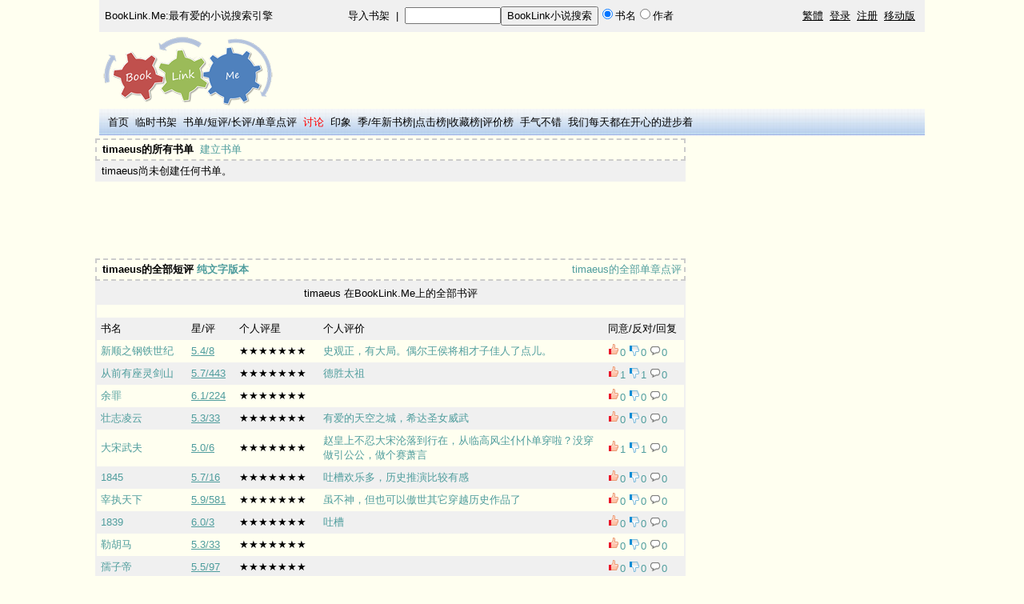

--- FILE ---
content_type: text/html; charset=UTF-8
request_url: https://booklink.me/booklist-timaeus.html
body_size: 8735
content:
<html>
<head>
<meta http-equiv="content-type" content="text/html; charset=utf-8">
<title>timaeus的全部书评_BookLink.Me:最有爱的小说搜索引擎</title>
<meta name="keywords" content="小说,小说搜索,好看的小说,免费小说,小说下载,玄幻小说,武侠小说,历史小说,都市小说,娱乐小说,言情小说">
<meta content="always" name="referrer"><link rel="apple-touch-icon" href="/apple-touch-icon.png" /><meta name="description" content="timaeus笔耕不辍，对若干小说都发表了精彩评论，你一定不想要错过～">
<script type="text/javascript" src="common.js?v=6"></script>
<style>
    body { font-family: Arial, Helvetica, sans-serif; font-size: 13px; margin-top: 0px }
    li, td, th { font-family: Arial, Helvetica, sans-serif; font-size: 13px }
    a{color: #000000;TEXT-DECORATION:none}a:hover{color: #000000;TEXT-DECORATION:underline}
    .n{color: #000000;TEXT-DECORATION:underline}
    img {border:0px;} 
    form{margin:0px;display: inline}
    .hdn{display:none;}
    h1 {text-align:center;color:#cc0000;font-size: 200%;display:inline;}
    #ad1 {
    width: 728px;
    height: 90px;
    position: absolute;
    left: 10px;
    right: 0px;
    bottom: 0px;
    top: 42px;
    _top: 42px;
    }
    .logo{
    position: relative;
        text-align: left;
    width: 1032px;
    }
</style>
<script type="text/javascript">
    var _gaq = _gaq || [];
    _gaq.push(['_setAccount', 'UA-31443527-1']);
    _gaq.push(['_setSiteSpeedSampleRate', 100]);
    _gaq.push(['_trackPageview']);
    (function() {
        var ga = document.createElement('script'); ga.type = 'text/javascript'; ga.async = true;
        ga.src = ('https:' == document.location.protocol ? 'https://ssl' : 'http://www') + '.google-analytics.com/ga.js';
        var s = document.getElementsByTagName('script')[0]; s.parentNode.insertBefore(ga, s);
    })();
</script>
  <script async src="//pagead2.googlesyndication.com/pagead/js/adsbygoogle.js"></script>
  <script>
   (adsbygoogle = window.adsbygoogle || []).push({
       google_ad_client: "ca-pub-5383534612162631",
       enable_page_level_ads: true
   });
  </script>
  </head>

<body align="center" bgcolor="#FFFFF0"><div width="1032" align="center">

<script language="javascript">
    function check_search(){
        if (document.search_form.name.value==""){
            alert("搜索内容不能为空");
            document.search_form.name.focus();
            return   false;
        }
        return   true;
    }
</script>
<table width="1032px" height="40px" cellpadding="2" bgcolor="#F0F0F0">
<tr valign="middle">
<td width="216px" align="center"><a href="/">BookLink.Me:最有爱的小说搜索引擎</a></td>
<td align="center"><a href="/import_books.php">导入书架</a>&nbsp;&nbsp;|&nbsp;&nbsp;<form method="post"  name="search_form"  onsubmit="return check_search();" action="/after_search.php"><input type="text" name="name" style="width:120px;" size="12"><input type="submit" name="book" value="BookLink小说搜索"/><input type="radio" name="search_type" value = "book" checked>书名<input type="radio" name="search_type" value = "author">作者&nbsp;&nbsp;</form></td>
<td align="right">
<a class="n" id="GB_BIG">繁體</a>&nbsp;&nbsp;<a class="n" href="/login.php">登录</a>&nbsp;&nbsp;<a class="n" href="/register.php">注册</a>&nbsp;&nbsp;<a class="n" href="https://m.booklink.me">移动版</a>&nbsp;&nbsp;

</td>
</tr>
</table>
                     
<table class="logo">
<tr>
<td><a href="/"><img src="logo.png" alt="BookLink.Me:最有爱的小说搜索引擎" /></a></td>          
<td>
</td>
</tr>
</table>
      
<table width="1032" background="top.png" align="center">
<tr height="30px">
<td>
&nbsp;&nbsp;<a href="/">首页</a>
&nbsp;<a href=/tmp_book.php>临时书架</a>
&nbsp;<a href=/booklists.php>书单</font></a>/<a href=/comments.php>短评</a>/<a href=/criticisms.php>长评</a>/<a href=/discusses.php>单章点评</a>
&nbsp;<a href=/asks.php><font color="red">讨论</font></a>
&nbsp;<a href=/tag.php>印象</a>
&nbsp;<a href=/top_click.php?days=90>季</a>/<a href=/top_click.php?days=365>年新书榜</a>|<a href=/top_click.php>点击榜</a>|<a href=/most_fav.php>收藏榜</a>|<a href=/top_star.php>评价榜</a>
&nbsp;<a href=/random.php>手气不错</a>
&nbsp;<a href=/happy.php>我们每天都在开心的进步着</a>
</td>
<td>
</td>
</tr>
</table>
<table width="1032"><tr><td width="100%" valign="top" align="center"><table style="width:100%; border: 2px dashed #CCCCCC;"><tr><td>&nbsp;<b>timaeus的所有书单</b>&nbsp;&nbsp;<a href="/create_booklist.php"><font color="#4f9d9d">建立书单</font></a></td></tr></table><table width="100%" cellpadding="2" cellspacing="0" style="border:#f0f0f0 solid;border-width:2 2 2 2;"><tr bgcolor="#f0f0f0"><td>&nbsp;timaeus尚未创建任何书单。</td></tr></table><table width=100%><tr><td><ins class="adsbygoogle"
    style="display:inline-block;width:728px;height:90px"
    data-ad-client="ca-pub-5383534612162631"
    data-ad-slot="8062505904"></ins>
<script>
    (adsbygoogle = window.adsbygoogle || []).push({});
</script>
<br></td><td width="100%"></td></tr></table><table style="width:100%; border: 2px dashed #CCCCCC;"><tr><td>&nbsp;<b>timaeus的全部短评</b>&nbsp;<a href="/booklist-timaeus.html?style=1"><font color="#4f9d9d"><b>纯文字版本</b></font></a></td><td align="right">&nbsp;&nbsp;<a href="/user_d.php?user=timaeus"><font color="#4f9d9d">timaeus的全部单章点评</font></a></td></tr></table><table width=100% cellpadding="5" cellspacing="0" style="border:#f0f0f0 solid;border-width:2 2 2 2;"><tr bgcolor="#f0f0f0"><td align=center colspan=5>timaeus 在BookLink.Me上的全部书评</td></tr><tr bgcolor="#fffff0"><td align=center colspan=5><table><tr><td></td><td></td></tr></table></td></tr><tr bgcolor="#f0f0f0"><td style="width:130px;">书名</td><td style="width:50px;">星/评</td><td style="width:95px;">个人评星</td><td>个人评价</td><td width=90>同意/反对/回复</td></tr><tr bgcolor="#fffff0"><td><a target=_blank href="/book-1000-161817890.html"><font color="#4f9d9d">新顺之钢铁世纪</font></a></td><td align="left"><a class=n target="_blank" href="/comments-1000-161817890.html"><font color="#4f9d9d">5.4/8</font></a></td><td>★★★★★★★</td><td><a href="/comment-1000-161817890-timaeus.html" target="_blank"><font color="#4f9d9d">史观正，有大局。偶尔王侯将相才子佳人了点儿。</font></a></td><td><a onclick="javascript:c_adds_ajax('timaeus', '1000', '161817890', '1')" href="javascript:;"><img src="plus.png" alt="+" /></a><font color="#4f9d9d"><span id="timaeus_1000_161817890_1">0</span></font>&nbsp;<a onclick="javascript:c_adds_ajax('timaeus', '1000', '161817890', '-1')" href="javascript:;"><img src="minus.png" alt="-" /></a><font color="#4f9d9d"><span id="timaeus_1000_161817890_-1">0</span></font>&nbsp;<a href="/comment-1000-161817890-timaeus.html"><img src="reply.png" alt="回复" /><font color="#4f9d9d">0</font></a></td></tr><tr bgcolor="#f0f0f0"><td><a target=_blank href="/book-1000-222411.html"><font color="#4f9d9d">从前有座灵剑山</font></a></td><td align="left"><a class=n target="_blank" href="/comments-1000-222411.html"><font color="#4f9d9d">5.7/443</font></a></td><td>★★★★★★★</td><td><a href="/comment-1000-222411-timaeus.html" target="_blank"><font color="#4f9d9d">德胜太祖</font></a></td><td><a onclick="javascript:c_adds_ajax('timaeus', '1000', '222411', '1')" href="javascript:;"><img src="plus.png" alt="+" /></a><font color="#4f9d9d"><span id="timaeus_1000_222411_1">1</span></font>&nbsp;<a onclick="javascript:c_adds_ajax('timaeus', '1000', '222411', '-1')" href="javascript:;"><img src="minus.png" alt="-" /></a><font color="#4f9d9d"><span id="timaeus_1000_222411_-1">1</span></font>&nbsp;<a href="/comment-1000-222411-timaeus.html"><img src="reply.png" alt="回复" /><font color="#4f9d9d">0</font></a></td></tr><tr bgcolor="#fffff0"><td><a target=_blank href="/book-1000-215913.html"><font color="#4f9d9d">余罪</font></a></td><td align="left"><a class=n target="_blank" href="/comments-1000-215913.html"><font color="#4f9d9d">6.1/224</font></a></td><td>★★★★★★★</td><td></td><td><a onclick="javascript:c_adds_ajax('timaeus', '1000', '215913', '1')" href="javascript:;"><img src="plus.png" alt="+" /></a><font color="#4f9d9d"><span id="timaeus_1000_215913_1">0</span></font>&nbsp;<a onclick="javascript:c_adds_ajax('timaeus', '1000', '215913', '-1')" href="javascript:;"><img src="minus.png" alt="-" /></a><font color="#4f9d9d"><span id="timaeus_1000_215913_-1">0</span></font>&nbsp;<a href="/comment-1000-215913-timaeus.html"><img src="reply.png" alt="回复" /><font color="#4f9d9d">0</font></a></td></tr><tr bgcolor="#f0f0f0"><td><a target=_blank href="/book-1000-215893.html"><font color="#4f9d9d">壮志凌云</font></a></td><td align="left"><a class=n target="_blank" href="/comments-1000-215893.html"><font color="#4f9d9d">5.3/33</font></a></td><td>★★★★★★★</td><td><a href="/comment-1000-215893-timaeus.html" target="_blank"><font color="#4f9d9d">有爱的天空之城，希达圣女威武</font></a></td><td><a onclick="javascript:c_adds_ajax('timaeus', '1000', '215893', '1')" href="javascript:;"><img src="plus.png" alt="+" /></a><font color="#4f9d9d"><span id="timaeus_1000_215893_1">0</span></font>&nbsp;<a onclick="javascript:c_adds_ajax('timaeus', '1000', '215893', '-1')" href="javascript:;"><img src="minus.png" alt="-" /></a><font color="#4f9d9d"><span id="timaeus_1000_215893_-1">0</span></font>&nbsp;<a href="/comment-1000-215893-timaeus.html"><img src="reply.png" alt="回复" /><font color="#4f9d9d">0</font></a></td></tr><tr bgcolor="#fffff0"><td><a target=_blank href="/book-2-614655.html"><font color="#4f9d9d">大宋武夫</font></a></td><td align="left"><a class=n target="_blank" href="/comments-2-614655.html"><font color="#4f9d9d">5.0/6</font></a></td><td>★★★★★★★</td><td><a href="/comment-2-614655-timaeus.html" target="_blank"><font color="#4f9d9d">赵皇上不忍大宋沦落到行在，从临高风尘仆仆单穿啦？没穿做引公公，做个赛萧言</font></a></td><td><a onclick="javascript:c_adds_ajax('timaeus', '2', '614655', '1')" href="javascript:;"><img src="plus.png" alt="+" /></a><font color="#4f9d9d"><span id="timaeus_2_614655_1">1</span></font>&nbsp;<a onclick="javascript:c_adds_ajax('timaeus', '2', '614655', '-1')" href="javascript:;"><img src="minus.png" alt="-" /></a><font color="#4f9d9d"><span id="timaeus_2_614655_-1">1</span></font>&nbsp;<a href="/comment-2-614655-timaeus.html"><img src="reply.png" alt="回复" /><font color="#4f9d9d">0</font></a></td></tr><tr bgcolor="#f0f0f0"><td><a target=_blank href="/book-2-168816.html"><font color="#4f9d9d">1845</font></a></td><td align="left"><a class=n target="_blank" href="/comments-2-168816.html"><font color="#4f9d9d">5.7/16</font></a></td><td>★★★★★★★</td><td><a href="/comment-2-168816-timaeus.html" target="_blank"><font color="#4f9d9d">吐槽欢乐多，历史推演比较有感</font></a></td><td><a onclick="javascript:c_adds_ajax('timaeus', '2', '168816', '1')" href="javascript:;"><img src="plus.png" alt="+" /></a><font color="#4f9d9d"><span id="timaeus_2_168816_1">0</span></font>&nbsp;<a onclick="javascript:c_adds_ajax('timaeus', '2', '168816', '-1')" href="javascript:;"><img src="minus.png" alt="-" /></a><font color="#4f9d9d"><span id="timaeus_2_168816_-1">0</span></font>&nbsp;<a href="/comment-2-168816-timaeus.html"><img src="reply.png" alt="回复" /><font color="#4f9d9d">0</font></a></td></tr><tr bgcolor="#fffff0"><td><a target=_blank href="/book-2-69507.html"><font color="#4f9d9d">宰执天下</font></a></td><td align="left"><a class=n target="_blank" href="/comments-2-69507.html"><font color="#4f9d9d">5.9/581</font></a></td><td>★★★★★★★</td><td><a href="/comment-2-69507-timaeus.html" target="_blank"><font color="#4f9d9d">虽不神，但也可以傲世其它穿越历史作品了</font></a></td><td><a onclick="javascript:c_adds_ajax('timaeus', '2', '69507', '1')" href="javascript:;"><img src="plus.png" alt="+" /></a><font color="#4f9d9d"><span id="timaeus_2_69507_1">0</span></font>&nbsp;<a onclick="javascript:c_adds_ajax('timaeus', '2', '69507', '-1')" href="javascript:;"><img src="minus.png" alt="-" /></a><font color="#4f9d9d"><span id="timaeus_2_69507_-1">0</span></font>&nbsp;<a href="/comment-2-69507-timaeus.html"><img src="reply.png" alt="回复" /><font color="#4f9d9d">0</font></a></td></tr><tr bgcolor="#f0f0f0"><td><a target=_blank href="/book-2-39235.html"><font color="#4f9d9d">1839</font></a></td><td align="left"><a class=n target="_blank" href="/comments-2-39235.html"><font color="#4f9d9d">6.0/3</font></a></td><td>★★★★★★★</td><td><a href="/comment-2-39235-timaeus.html" target="_blank"><font color="#4f9d9d">吐槽</font></a></td><td><a onclick="javascript:c_adds_ajax('timaeus', '2', '39235', '1')" href="javascript:;"><img src="plus.png" alt="+" /></a><font color="#4f9d9d"><span id="timaeus_2_39235_1">0</span></font>&nbsp;<a onclick="javascript:c_adds_ajax('timaeus', '2', '39235', '-1')" href="javascript:;"><img src="minus.png" alt="-" /></a><font color="#4f9d9d"><span id="timaeus_2_39235_-1">0</span></font>&nbsp;<a href="/comment-2-39235-timaeus.html"><img src="reply.png" alt="回复" /><font color="#4f9d9d">0</font></a></td></tr><tr bgcolor="#fffff0"><td><a target=_blank href="/book-1-1010579888.html"><font color="#4f9d9d">勒胡马</font></a></td><td align="left"><a class=n target="_blank" href="/comments-1-1010579888.html"><font color="#4f9d9d">5.3/33</font></a></td><td>★★★★★★★</td><td></td><td><a onclick="javascript:c_adds_ajax('timaeus', '1', '1010579888', '1')" href="javascript:;"><img src="plus.png" alt="+" /></a><font color="#4f9d9d"><span id="timaeus_1_1010579888_1">0</span></font>&nbsp;<a onclick="javascript:c_adds_ajax('timaeus', '1', '1010579888', '-1')" href="javascript:;"><img src="minus.png" alt="-" /></a><font color="#4f9d9d"><span id="timaeus_1_1010579888_-1">0</span></font>&nbsp;<a href="/comment-1-1010579888-timaeus.html"><img src="reply.png" alt="回复" /><font color="#4f9d9d">0</font></a></td></tr><tr bgcolor="#f0f0f0"><td><a target=_blank href="/book-1-1003242530.html"><font color="#4f9d9d">孺子帝</font></a></td><td align="left"><a class=n target="_blank" href="/comments-1-1003242530.html"><font color="#4f9d9d">5.5/97</font></a></td><td>★★★★★★★</td><td></td><td><a onclick="javascript:c_adds_ajax('timaeus', '1', '1003242530', '1')" href="javascript:;"><img src="plus.png" alt="+" /></a><font color="#4f9d9d"><span id="timaeus_1_1003242530_1">0</span></font>&nbsp;<a onclick="javascript:c_adds_ajax('timaeus', '1', '1003242530', '-1')" href="javascript:;"><img src="minus.png" alt="-" /></a><font color="#4f9d9d"><span id="timaeus_1_1003242530_-1">0</span></font>&nbsp;<a href="/comment-1-1003242530-timaeus.html"><img src="reply.png" alt="回复" /><font color="#4f9d9d">0</font></a></td></tr><tr bgcolor="#fffff0"><td><a target=_blank href="/book-1-3576354.html"><font color="#4f9d9d">银河霸主饲养手记</font></a></td><td align="left"><a class=n target="_blank" href="/comments-1-3576354.html"><font color="#4f9d9d">4.7/51</font></a></td><td>★★★★★★★</td><td></td><td><a onclick="javascript:c_adds_ajax('timaeus', '1', '3576354', '1')" href="javascript:;"><img src="plus.png" alt="+" /></a><font color="#4f9d9d"><span id="timaeus_1_3576354_1">0</span></font>&nbsp;<a onclick="javascript:c_adds_ajax('timaeus', '1', '3576354', '-1')" href="javascript:;"><img src="minus.png" alt="-" /></a><font color="#4f9d9d"><span id="timaeus_1_3576354_-1">0</span></font>&nbsp;<a href="/comment-1-3576354-timaeus.html"><img src="reply.png" alt="回复" /><font color="#4f9d9d">0</font></a></td></tr><tr bgcolor="#f0f0f0"><td><a target=_blank href="/book-1-3192423.html"><font color="#4f9d9d">拔魔</font></a></td><td align="left"><a class=n target="_blank" href="/comments-1-3192423.html"><font color="#4f9d9d">5.5/144</font></a></td><td>★★★★★★★</td><td><a href="/comment-1-3192423-timaeus.html" target="_blank"><font color="#4f9d9d">推荐，死人经作者新书</font></a></td><td><a onclick="javascript:c_adds_ajax('timaeus', '1', '3192423', '1')" href="javascript:;"><img src="plus.png" alt="+" /></a><font color="#4f9d9d"><span id="timaeus_1_3192423_1">2</span></font>&nbsp;<a onclick="javascript:c_adds_ajax('timaeus', '1', '3192423', '-1')" href="javascript:;"><img src="minus.png" alt="-" /></a><font color="#4f9d9d"><span id="timaeus_1_3192423_-1">1</span></font>&nbsp;<a href="/comment-1-3192423-timaeus.html"><img src="reply.png" alt="回复" /><font color="#4f9d9d">0</font></a></td></tr><tr bgcolor="#fffff0"><td><a target=_blank href="/book-1-3033699.html"><font color="#4f9d9d">幕府风云</font></a></td><td align="left"><a class=n target="_blank" href="/comments-1-3033699.html"><font color="#4f9d9d">4.8/24</font></a></td><td>★★★★★★★</td><td><a href="/comment-1-3033699-timaeus.html" target="_blank"><font color="#4f9d9d">韦伯新书，唯物史观</font></a></td><td><a onclick="javascript:c_adds_ajax('timaeus', '1', '3033699', '1')" href="javascript:;"><img src="plus.png" alt="+" /></a><font color="#4f9d9d"><span id="timaeus_1_3033699_1">1</span></font>&nbsp;<a onclick="javascript:c_adds_ajax('timaeus', '1', '3033699', '-1')" href="javascript:;"><img src="minus.png" alt="-" /></a><font color="#4f9d9d"><span id="timaeus_1_3033699_-1">2</span></font>&nbsp;<a href="/comment-1-3033699-timaeus.html"><img src="reply.png" alt="回复" /><font color="#4f9d9d">1</font></a></td></tr><tr bgcolor="#f0f0f0"><td><a target=_blank href="/book-1-1262627.html"><font color="#4f9d9d">临高启明</font></a></td><td align="left"><a class=n target="_blank" href="/comments-1-1262627.html"><font color="#4f9d9d">5.5/205</font></a></td><td>★★★★★★★</td><td><a href="/comment-1-1262627-timaeus.html" target="_blank"><font color="#4f9d9d">纪录片，津津有味</font></a></td><td><a onclick="javascript:c_adds_ajax('timaeus', '1', '1262627', '1')" href="javascript:;"><img src="plus.png" alt="+" /></a><font color="#4f9d9d"><span id="timaeus_1_1262627_1">1</span></font>&nbsp;<a onclick="javascript:c_adds_ajax('timaeus', '1', '1262627', '-1')" href="javascript:;"><img src="minus.png" alt="-" /></a><font color="#4f9d9d"><span id="timaeus_1_1262627_-1">0</span></font>&nbsp;<a href="/comment-1-1262627-timaeus.html"><img src="reply.png" alt="回复" /><font color="#4f9d9d">0</font></a></td></tr><tr bgcolor="#fffff0"><td><a target=_blank href="/book-1-2430034.html"><font color="#4f9d9d">晚明</font></a></td><td align="left"><a class=n target="_blank" href="/comments-1-2430034.html"><font color="#4f9d9d">5.8/260</font></a></td><td>★★★★★★★</td><td><a href="/comment-1-2430034-timaeus.html" target="_blank"><font color="#4f9d9d">起篇中规中矩，承文渐入佳境，中盘有了些让人叹息叫绝之笔，佳作</font></a></td><td><a onclick="javascript:c_adds_ajax('timaeus', '1', '2430034', '1')" href="javascript:;"><img src="plus.png" alt="+" /></a><font color="#4f9d9d"><span id="timaeus_1_2430034_1">0</span></font>&nbsp;<a onclick="javascript:c_adds_ajax('timaeus', '1', '2430034', '-1')" href="javascript:;"><img src="minus.png" alt="-" /></a><font color="#4f9d9d"><span id="timaeus_1_2430034_-1">0</span></font>&nbsp;<a href="/comment-1-2430034-timaeus.html"><img src="reply.png" alt="回复" /><font color="#4f9d9d">0</font></a></td></tr><tr bgcolor="#f0f0f0"><td><a target=_blank href="/book-1-2389275.html"><font color="#4f9d9d">死人经</font></a></td><td align="left"><a class=n target="_blank" href="/comments-1-2389275.html"><font color="#4f9d9d">5.8/258</font></a></td><td>★★★★★★★</td><td><a href="/comment-1-2389275-timaeus.html" target="_blank"><font color="#4f9d9d">神书，情节紧凑节奏好，人物刻画有特色，文字隽永耐品味，用心感悟触动深</font></a></td><td><a onclick="javascript:c_adds_ajax('timaeus', '1', '2389275', '1')" href="javascript:;"><img src="plus.png" alt="+" /></a><font color="#4f9d9d"><span id="timaeus_1_2389275_1">0</span></font>&nbsp;<a onclick="javascript:c_adds_ajax('timaeus', '1', '2389275', '-1')" href="javascript:;"><img src="minus.png" alt="-" /></a><font color="#4f9d9d"><span id="timaeus_1_2389275_-1">3</span></font>&nbsp;<a href="/comment-1-2389275-timaeus.html"><img src="reply.png" alt="回复" /><font color="#4f9d9d">0</font></a></td></tr><tr bgcolor="#fffff0"><td><a target=_blank href="/book-1-2265142.html"><font color="#4f9d9d">我的民国不可能这么萌</font></a></td><td align="left"><a class=n target="_blank" href="/comments-1-2265142.html"><font color="#4f9d9d">5.6/92</font></a></td><td>★★★★★★</td><td><a href="/comment-1-2265142-timaeus.html" target="_blank"><font color="#4f9d9d">萌，史观还算正，但是描写太卡通化了，高层笔力不足</font></a></td><td><a onclick="javascript:c_adds_ajax('timaeus', '1', '2265142', '1')" href="javascript:;"><img src="plus.png" alt="+" /></a><font color="#4f9d9d"><span id="timaeus_1_2265142_1">0</span></font>&nbsp;<a onclick="javascript:c_adds_ajax('timaeus', '1', '2265142', '-1')" href="javascript:;"><img src="minus.png" alt="-" /></a><font color="#4f9d9d"><span id="timaeus_1_2265142_-1">0</span></font>&nbsp;<a href="/comment-1-2265142-timaeus.html"><img src="reply.png" alt="回复" /><font color="#4f9d9d">0</font></a></td></tr><tr bgcolor="#f0f0f0"><td><a target=_blank href="/book-7-10180207.html"><font color="#4f9d9d">新顺之钢铁世纪</font></a></td><td align="left"><a class=n target="_blank" href="/comments-7-10180207.html"><font color="#4f9d9d">5.4/5</font></a></td><td>★★★★★★</td><td><a href="/comment-7-10180207-timaeus.html" target="_blank"><font color="#4f9d9d">史观正，有大局。偶尔王侯将相才子佳人了点儿。</font></a></td><td><a onclick="javascript:c_adds_ajax('timaeus', '7', '10180207', '1')" href="javascript:;"><img src="plus.png" alt="+" /></a><font color="#4f9d9d"><span id="timaeus_7_10180207_1">0</span></font>&nbsp;<a onclick="javascript:c_adds_ajax('timaeus', '7', '10180207', '-1')" href="javascript:;"><img src="minus.png" alt="-" /></a><font color="#4f9d9d"><span id="timaeus_7_10180207_-1">0</span></font>&nbsp;<a href="/comment-7-10180207-timaeus.html"><img src="reply.png" alt="回复" /><font color="#4f9d9d">0</font></a></td></tr><tr bgcolor="#fffff0"><td><a target=_blank href="/book-1-3249362.html"><font color="#4f9d9d">一世之尊</font></a></td><td align="left"><a class=n target="_blank" href="/comments-1-3249362.html"><font color="#4f9d9d">5.6/416</font></a></td><td>★★★★★★</td><td><a href="/comment-1-3249362-timaeus.html" target="_blank"><font color="#4f9d9d">不错，就是对战和情感等描写还是不够浑然天成</font></a></td><td><a onclick="javascript:c_adds_ajax('timaeus', '1', '3249362', '1')" href="javascript:;"><img src="plus.png" alt="+" /></a><font color="#4f9d9d"><span id="timaeus_1_3249362_1">2</span></font>&nbsp;<a onclick="javascript:c_adds_ajax('timaeus', '1', '3249362', '-1')" href="javascript:;"><img src="minus.png" alt="-" /></a><font color="#4f9d9d"><span id="timaeus_1_3249362_-1">0</span></font>&nbsp;<a href="/comment-1-3249362-timaeus.html"><img src="reply.png" alt="回复" /><font color="#4f9d9d">0</font></a></td></tr><tr bgcolor="#f0f0f0"><td><a target=_blank href="/book-1-3216442.html"><font color="#4f9d9d">文艺时代</font></a></td><td align="left"><a class=n target="_blank" href="/comments-1-3216442.html"><font color="#4f9d9d">5.6/202</font></a></td><td>★★★★★★</td><td><a href="/comment-1-3216442-timaeus.html" target="_blank"><font color="#4f9d9d">朴实而又风趣，平淡中见真章。就是“看山还是山，看水还是水”吧</font></a></td><td><a onclick="javascript:c_adds_ajax('timaeus', '1', '3216442', '1')" href="javascript:;"><img src="plus.png" alt="+" /></a><font color="#4f9d9d"><span id="timaeus_1_3216442_1">3</span></font>&nbsp;<a onclick="javascript:c_adds_ajax('timaeus', '1', '3216442', '-1')" href="javascript:;"><img src="minus.png" alt="-" /></a><font color="#4f9d9d"><span id="timaeus_1_3216442_-1">1</span></font>&nbsp;<a href="/comment-1-3216442-timaeus.html"><img src="reply.png" alt="回复" /><font color="#4f9d9d">1</font></a></td></tr><tr bgcolor="#fffff0"><td><a target=_blank href="/book-1-2456167.html"><font color="#4f9d9d">城管无敌</font></a></td><td align="left"><a class=n target="_blank" href="/comments-1-2456167.html"><font color="#4f9d9d">5.4/67</font></a></td><td>★★★★★★</td><td><a href="/comment-1-2456167-timaeus.html" target="_blank"><font color="#4f9d9d">有点意思</font></a></td><td><a onclick="javascript:c_adds_ajax('timaeus', '1', '2456167', '1')" href="javascript:;"><img src="plus.png" alt="+" /></a><font color="#4f9d9d"><span id="timaeus_1_2456167_1">0</span></font>&nbsp;<a onclick="javascript:c_adds_ajax('timaeus', '1', '2456167', '-1')" href="javascript:;"><img src="minus.png" alt="-" /></a><font color="#4f9d9d"><span id="timaeus_1_2456167_-1">0</span></font>&nbsp;<a href="/comment-1-2456167-timaeus.html"><img src="reply.png" alt="回复" /><font color="#4f9d9d">0</font></a></td></tr><tr bgcolor="#f0f0f0"><td><a target=_blank href="/book-1-3090181.html"><font color="#4f9d9d">汉魏文魁</font></a></td><td align="left"><a class=n target="_blank" href="/comments-1-3090181.html"><font color="#4f9d9d">5.4/67</font></a></td><td>★★★★★★</td><td><a href="/comment-1-3090181-timaeus.html" target="_blank"><font color="#4f9d9d">考据和趣味性平衡的不错，叙事尤其是时序节奏有待提高。总体算三国历史佳作了</font></a></td><td><a onclick="javascript:c_adds_ajax('timaeus', '1', '3090181', '1')" href="javascript:;"><img src="plus.png" alt="+" /></a><font color="#4f9d9d"><span id="timaeus_1_3090181_1">2</span></font>&nbsp;<a onclick="javascript:c_adds_ajax('timaeus', '1', '3090181', '-1')" href="javascript:;"><img src="minus.png" alt="-" /></a><font color="#4f9d9d"><span id="timaeus_1_3090181_-1">1</span></font>&nbsp;<a href="/comment-1-3090181-timaeus.html"><img src="reply.png" alt="回复" /><font color="#4f9d9d">0</font></a></td></tr><tr bgcolor="#fffff0"><td><a target=_blank href="/book-1000-350111.html"><font color="#4f9d9d">我的二战不可能这么萌</font></a></td><td align="left"><a class=n target="_blank" href="/comments-1000-350111.html"><font color="#4f9d9d">5.4/106</font></a></td><td>★★★★★★</td><td><a href="/comment-1000-350111-timaeus.html" target="_blank"><font color="#4f9d9d">鼓励一下，希望别太监</font></a></td><td><a onclick="javascript:c_adds_ajax('timaeus', '1000', '350111', '1')" href="javascript:;"><img src="plus.png" alt="+" /></a><font color="#4f9d9d"><span id="timaeus_1000_350111_1">1</span></font>&nbsp;<a onclick="javascript:c_adds_ajax('timaeus', '1000', '350111', '-1')" href="javascript:;"><img src="minus.png" alt="-" /></a><font color="#4f9d9d"><span id="timaeus_1000_350111_-1">0</span></font>&nbsp;<a href="/comment-1000-350111-timaeus.html"><img src="reply.png" alt="回复" /><font color="#4f9d9d">0</font></a></td></tr><tr bgcolor="#f0f0f0"><td><a target=_blank href="/book-1-1004976324.html"><font color="#4f9d9d">顾道长生</font></a></td><td align="left"><a class=n target="_blank" href="/comments-1-1004976324.html"><font color="#4f9d9d">4.6/122</font></a></td><td>★★★★★★</td><td><a href="/comment-1-1004976324-timaeus.html" target="_blank"><font color="#4f9d9d">嗯，还好不是小屁孩成天靠表情包撩妹撩汉</font></a></td><td><a onclick="javascript:c_adds_ajax('timaeus', '1', '1004976324', '1')" href="javascript:;"><img src="plus.png" alt="+" /></a><font color="#4f9d9d"><span id="timaeus_1_1004976324_1">5</span></font>&nbsp;<a onclick="javascript:c_adds_ajax('timaeus', '1', '1004976324', '-1')" href="javascript:;"><img src="minus.png" alt="-" /></a><font color="#4f9d9d"><span id="timaeus_1_1004976324_-1">1</span></font>&nbsp;<a href="/comment-1-1004976324-timaeus.html"><img src="reply.png" alt="回复" /><font color="#4f9d9d">0</font></a></td></tr><tr bgcolor="#fffff0"><td><a target=_blank href="/book-1-2836112.html"><font color="#4f9d9d">黑色旌旗</font></a></td><td align="left"><a class=n target="_blank" href="/comments-1-2836112.html"><font color="#4f9d9d">5.9/49</font></a></td><td>★★★★★★</td><td><a href="/comment-1-2836112-timaeus.html" target="_blank"><font color="#4f9d9d">有趣，不过不知道后面怎么写，阿道夫下士是比烂输掉了吗。另为某黑智商捉急</font></a></td><td><a onclick="javascript:c_adds_ajax('timaeus', '1', '2836112', '1')" href="javascript:;"><img src="plus.png" alt="+" /></a><font color="#4f9d9d"><span id="timaeus_1_2836112_1">0</span></font>&nbsp;<a onclick="javascript:c_adds_ajax('timaeus', '1', '2836112', '-1')" href="javascript:;"><img src="minus.png" alt="-" /></a><font color="#4f9d9d"><span id="timaeus_1_2836112_-1">0</span></font>&nbsp;<a href="/comment-1-2836112-timaeus.html"><img src="reply.png" alt="回复" /><font color="#4f9d9d">0</font></a></td></tr><tr bgcolor="#f0f0f0"><td><a target=_blank href="/book-1-2708704.html"><font color="#4f9d9d">大明官</font></a></td><td align="left"><a class=n target="_blank" href="/comments-1-2708704.html"><font color="#4f9d9d">5.3/312</font></a></td><td>★★★★★★</td><td><a href="/comment-1-2708704-timaeus.html" target="_blank"><font color="#4f9d9d">还是鼓励一下吧，其实我想给五颗半的，四舍五入了</font></a></td><td><a onclick="javascript:c_adds_ajax('timaeus', '1', '2708704', '1')" href="javascript:;"><img src="plus.png" alt="+" /></a><font color="#4f9d9d"><span id="timaeus_1_2708704_1">2</span></font>&nbsp;<a onclick="javascript:c_adds_ajax('timaeus', '1', '2708704', '-1')" href="javascript:;"><img src="minus.png" alt="-" /></a><font color="#4f9d9d"><span id="timaeus_1_2708704_-1">3</span></font>&nbsp;<a href="/comment-1-2708704-timaeus.html"><img src="reply.png" alt="回复" /><font color="#4f9d9d">0</font></a></td></tr><tr bgcolor="#fffff0"><td><a target=_blank href="/book-1-1017428.html"><font color="#4f9d9d">官仙</font></a></td><td align="left"><a class=n target="_blank" href="/comments-1-1017428.html"><font color="#4f9d9d">6.0/319</font></a></td><td>★★★★★</td><td></td><td><a onclick="javascript:c_adds_ajax('timaeus', '1', '1017428', '1')" href="javascript:;"><img src="plus.png" alt="+" /></a><font color="#4f9d9d"><span id="timaeus_1_1017428_1">0</span></font>&nbsp;<a onclick="javascript:c_adds_ajax('timaeus', '1', '1017428', '-1')" href="javascript:;"><img src="minus.png" alt="-" /></a><font color="#4f9d9d"><span id="timaeus_1_1017428_-1">0</span></font>&nbsp;<a href="/comment-1-1017428-timaeus.html"><img src="reply.png" alt="回复" /><font color="#4f9d9d">0</font></a></td></tr><tr bgcolor="#f0f0f0"><td><a target=_blank href="/book-1-1165979.html"><font color="#4f9d9d">大宋帝国征服史</font></a></td><td align="left"><a class=n target="_blank" href="/comments-1-1165979.html"><font color="#4f9d9d">6.3/6</font></a></td><td>★★★★★</td><td></td><td><a onclick="javascript:c_adds_ajax('timaeus', '1', '1165979', '1')" href="javascript:;"><img src="plus.png" alt="+" /></a><font color="#4f9d9d"><span id="timaeus_1_1165979_1">0</span></font>&nbsp;<a onclick="javascript:c_adds_ajax('timaeus', '1', '1165979', '-1')" href="javascript:;"><img src="minus.png" alt="-" /></a><font color="#4f9d9d"><span id="timaeus_1_1165979_-1">0</span></font>&nbsp;<a href="/comment-1-1165979-timaeus.html"><img src="reply.png" alt="回复" /><font color="#4f9d9d">0</font></a></td></tr><tr bgcolor="#fffff0"><td><a target=_blank href="/book-2-395365.html"><font color="#4f9d9d">1852铁血中华</font></a></td><td align="left"><a class=n target="_blank" href="/comments-2-395365.html"><font color="#4f9d9d">5.3/85</font></a></td><td>★★★★★</td><td><a href="/comment-2-395365-timaeus.html" target="_blank"><font color="#4f9d9d">文笔(描写、对话、叙事等等)实在差强人意</font></a></td><td><a onclick="javascript:c_adds_ajax('timaeus', '2', '395365', '1')" href="javascript:;"><img src="plus.png" alt="+" /></a><font color="#4f9d9d"><span id="timaeus_2_395365_1">2</span></font>&nbsp;<a onclick="javascript:c_adds_ajax('timaeus', '2', '395365', '-1')" href="javascript:;"><img src="minus.png" alt="-" /></a><font color="#4f9d9d"><span id="timaeus_2_395365_-1">0</span></font>&nbsp;<a href="/comment-2-395365-timaeus.html"><img src="reply.png" alt="回复" /><font color="#4f9d9d">0</font></a></td></tr><tr bgcolor="#f0f0f0"><td><a target=_blank href="/book-1-2521007.html"><font color="#4f9d9d">十州风云志</font></a></td><td align="left"><a class=n target="_blank" href="/comments-1-2521007.html"><font color="#4f9d9d">5.8/113</font></a></td><td>★★★★</td><td><a href="/comment-1-2521007-timaeus.html" target="_blank"><font color="#4f9d9d">漫画的生硬</font></a></td><td><a onclick="javascript:c_adds_ajax('timaeus', '1', '2521007', '1')" href="javascript:;"><img src="plus.png" alt="+" /></a><font color="#4f9d9d"><span id="timaeus_1_2521007_1">1</span></font>&nbsp;<a onclick="javascript:c_adds_ajax('timaeus', '1', '2521007', '-1')" href="javascript:;"><img src="minus.png" alt="-" /></a><font color="#4f9d9d"><span id="timaeus_1_2521007_-1">0</span></font>&nbsp;<a href="/comment-1-2521007-timaeus.html"><img src="reply.png" alt="回复" /><font color="#4f9d9d">0</font></a></td></tr><tr bgcolor="#fffff0"><td><a target=_blank href="/book-1-2848321.html"><font color="#4f9d9d">我是幸存者</font></a></td><td align="left"><a class=n target="_blank" href="/comments-1-2848321.html"><font color="#4f9d9d">4.4/21</font></a></td><td>★★★★</td><td><a href="/comment-1-2848321-timaeus.html" target="_blank"><font color="#4f9d9d">一般，也可能是我对这种文风不感冒</font></a></td><td><a onclick="javascript:c_adds_ajax('timaeus', '1', '2848321', '1')" href="javascript:;"><img src="plus.png" alt="+" /></a><font color="#4f9d9d"><span id="timaeus_1_2848321_1">0</span></font>&nbsp;<a onclick="javascript:c_adds_ajax('timaeus', '1', '2848321', '-1')" href="javascript:;"><img src="minus.png" alt="-" /></a><font color="#4f9d9d"><span id="timaeus_1_2848321_-1">2</span></font>&nbsp;<a href="/comment-1-2848321-timaeus.html"><img src="reply.png" alt="回复" /><font color="#4f9d9d">0</font></a></td></tr><tr bgcolor="#f0f0f0"><td><a target=_blank href="/book-1000-90041984.html"><font color="#4f9d9d">我是路易十七</font></a></td><td align="left"><a class=n target="_blank" href="/comments-1000-90041984.html"><font color="#4f9d9d">5.3/14</font></a></td><td>★★★</td><td><a href="/comment-1000-90041984-timaeus.html" target="_blank"><font color="#4f9d9d">有点装</font></a></td><td><a onclick="javascript:c_adds_ajax('timaeus', '1000', '90041984', '1')" href="javascript:;"><img src="plus.png" alt="+" /></a><font color="#4f9d9d"><span id="timaeus_1000_90041984_1">0</span></font>&nbsp;<a onclick="javascript:c_adds_ajax('timaeus', '1000', '90041984', '-1')" href="javascript:;"><img src="minus.png" alt="-" /></a><font color="#4f9d9d"><span id="timaeus_1000_90041984_-1">0</span></font>&nbsp;<a href="/comment-1000-90041984-timaeus.html"><img src="reply.png" alt="回复" /><font color="#4f9d9d">0</font></a></td></tr><tr bgcolor="#fffff0"><td><a target=_blank href="/book-1-107580.html"><font color="#4f9d9d">凡人修仙传</font></a></td><td align="left"><a class=n target="_blank" href="/comments-1-107580.html"><font color="#4f9d9d">5.4/403</font></a></td><td>★★★</td><td><a href="/comment-1-107580-timaeus.html" target="_blank"><font color="#4f9d9d">众所周知的。。。。。。</font></a></td><td><a onclick="javascript:c_adds_ajax('timaeus', '1', '107580', '1')" href="javascript:;"><img src="plus.png" alt="+" /></a><font color="#4f9d9d"><span id="timaeus_1_107580_1">2</span></font>&nbsp;<a onclick="javascript:c_adds_ajax('timaeus', '1', '107580', '-1')" href="javascript:;"><img src="minus.png" alt="-" /></a><font color="#4f9d9d"><span id="timaeus_1_107580_-1">0</span></font>&nbsp;<a href="/comment-1-107580-timaeus.html"><img src="reply.png" alt="回复" /><font color="#4f9d9d">0</font></a></td></tr><tr bgcolor="#f0f0f0"><td><a target=_blank href="/book-1-2583260.html"><font color="#4f9d9d">一级安保</font></a></td><td align="left"><a class=n target="_blank" href="/comments-1-2583260.html"><font color="#4f9d9d">5.5/74</font></a></td><td>★★★</td><td><a href="/comment-1-2583260-timaeus.html" target="_blank"><font color="#4f9d9d">有些屌丝YY气质</font></a></td><td><a onclick="javascript:c_adds_ajax('timaeus', '1', '2583260', '1')" href="javascript:;"><img src="plus.png" alt="+" /></a><font color="#4f9d9d"><span id="timaeus_1_2583260_1">0</span></font>&nbsp;<a onclick="javascript:c_adds_ajax('timaeus', '1', '2583260', '-1')" href="javascript:;"><img src="minus.png" alt="-" /></a><font color="#4f9d9d"><span id="timaeus_1_2583260_-1">0</span></font>&nbsp;<a href="/comment-1-2583260-timaeus.html"><img src="reply.png" alt="回复" /><font color="#4f9d9d">0</font></a></td></tr><tr bgcolor="#fffff0"><td><a target=_blank href="/book-2-114388.html"><font color="#4f9d9d">我的老婆是公主</font></a></td><td align="left"><a class=n target="_blank" href="/comments-2-114388.html"><font color="#4f9d9d">5.2/35</font></a></td><td>★★★</td><td><a href="/comment-2-114388-timaeus.html" target="_blank"><font color="#4f9d9d">描写虽有可取之处，但屌丝YY和奇葩三观总是扑面而来</font></a></td><td><a onclick="javascript:c_adds_ajax('timaeus', '2', '114388', '1')" href="javascript:;"><img src="plus.png" alt="+" /></a><font color="#4f9d9d"><span id="timaeus_2_114388_1">0</span></font>&nbsp;<a onclick="javascript:c_adds_ajax('timaeus', '2', '114388', '-1')" href="javascript:;"><img src="minus.png" alt="-" /></a><font color="#4f9d9d"><span id="timaeus_2_114388_-1">1</span></font>&nbsp;<a href="/comment-2-114388-timaeus.html"><img src="reply.png" alt="回复" /><font color="#4f9d9d">0</font></a></td></tr><tr bgcolor="#f0f0f0"><td><a target=_blank href="/book-1-2794324.html"><font color="#4f9d9d">后武侠时代</font></a></td><td align="left"><a class=n target="_blank" href="/comments-1-2794324.html"><font color="#4f9d9d">5.2/28</font></a></td><td>★★★</td><td><a href="/comment-1-2794324-timaeus.html" target="_blank"><font color="#4f9d9d">格调不定型，人物个性智商情商飘忽不定，情节脱跳，文笔偶显轻佻</font></a></td><td><a onclick="javascript:c_adds_ajax('timaeus', '1', '2794324', '1')" href="javascript:;"><img src="plus.png" alt="+" /></a><font color="#4f9d9d"><span id="timaeus_1_2794324_1">2</span></font>&nbsp;<a onclick="javascript:c_adds_ajax('timaeus', '1', '2794324', '-1')" href="javascript:;"><img src="minus.png" alt="-" /></a><font color="#4f9d9d"><span id="timaeus_1_2794324_-1">0</span></font>&nbsp;<a href="/comment-1-2794324-timaeus.html"><img src="reply.png" alt="回复" /><font color="#4f9d9d">0</font></a></td></tr><tr bgcolor="#fffff0"><td><a target=_blank href="/book-1-3065119.html"><font color="#4f9d9d">守望黎明号</font></a></td><td align="left"><a class=n target="_blank" href="/comments-1-3065119.html"><font color="#4f9d9d">5.0/100</font></a></td><td>★★★</td><td><a href="/comment-1-3065119-timaeus.html" target="_blank"><font color="#4f9d9d">纯后宫</font></a></td><td><a onclick="javascript:c_adds_ajax('timaeus', '1', '3065119', '1')" href="javascript:;"><img src="plus.png" alt="+" /></a><font color="#4f9d9d"><span id="timaeus_1_3065119_1">1</span></font>&nbsp;<a onclick="javascript:c_adds_ajax('timaeus', '1', '3065119', '-1')" href="javascript:;"><img src="minus.png" alt="-" /></a><font color="#4f9d9d"><span id="timaeus_1_3065119_-1">1</span></font>&nbsp;<a href="/comment-1-3065119-timaeus.html"><img src="reply.png" alt="回复" /><font color="#4f9d9d">0</font></a></td></tr><tr bgcolor="#f0f0f0"><td><a target=_blank href="/book-1-2083259.html"><font color="#4f9d9d">将夜</font></a></td><td align="left"><a class=n target="_blank" href="/comments-1-2083259.html"><font color="#4f9d9d">5.4/426</font></a></td><td>★★★</td><td><a href="/comment-1-2083259-timaeus.html" target="_blank"><font color="#4f9d9d">无趣了</font></a></td><td><a onclick="javascript:c_adds_ajax('timaeus', '1', '2083259', '1')" href="javascript:;"><img src="plus.png" alt="+" /></a><font color="#4f9d9d"><span id="timaeus_1_2083259_1">0</span></font>&nbsp;<a onclick="javascript:c_adds_ajax('timaeus', '1', '2083259', '-1')" href="javascript:;"><img src="minus.png" alt="-" /></a><font color="#4f9d9d"><span id="timaeus_1_2083259_-1">0</span></font>&nbsp;<a href="/comment-1-2083259-timaeus.html"><img src="reply.png" alt="回复" /><font color="#4f9d9d">0</font></a></td></tr><tr bgcolor="#fffff0"><td><a target=_blank href="/book-1-2975625.html"><font color="#4f9d9d">杨康的幸福生活</font></a></td><td align="left"><a class=n target="_blank" href="/comments-1-2975625.html"><font color="#4f9d9d">3.5/28</font></a></td><td>★★</td><td><a href="/comment-1-2975625-timaeus.html" target="_blank"><font color="#4f9d9d">叙事描写都不成熟啊，作者阅历想象力都不够啊</font></a></td><td><a onclick="javascript:c_adds_ajax('timaeus', '1', '2975625', '1')" href="javascript:;"><img src="plus.png" alt="+" /></a><font color="#4f9d9d"><span id="timaeus_1_2975625_1">1</span></font>&nbsp;<a onclick="javascript:c_adds_ajax('timaeus', '1', '2975625', '-1')" href="javascript:;"><img src="minus.png" alt="-" /></a><font color="#4f9d9d"><span id="timaeus_1_2975625_-1">0</span></font>&nbsp;<a href="/comment-1-2975625-timaeus.html"><img src="reply.png" alt="回复" /><font color="#4f9d9d">0</font></a></td></tr><tr bgcolor="#f0f0f0"><td><a target=_blank href="/book-1-3329167.html"><font color="#4f9d9d">引领第八代</font></a></td><td align="left"><a class=n target="_blank" href="/comments-1-3329167.html"><font color="#4f9d9d">4.5/6</font></a></td><td>★★</td><td><a href="/comment-1-3329167-timaeus.html" target="_blank"><font color="#4f9d9d">文如其名</font></a></td><td><a onclick="javascript:c_adds_ajax('timaeus', '1', '3329167', '1')" href="javascript:;"><img src="plus.png" alt="+" /></a><font color="#4f9d9d"><span id="timaeus_1_3329167_1">0</span></font>&nbsp;<a onclick="javascript:c_adds_ajax('timaeus', '1', '3329167', '-1')" href="javascript:;"><img src="minus.png" alt="-" /></a><font color="#4f9d9d"><span id="timaeus_1_3329167_-1">0</span></font>&nbsp;<a href="/comment-1-3329167-timaeus.html"><img src="reply.png" alt="回复" /><font color="#4f9d9d">0</font></a></td></tr><tr bgcolor="#fffff0"><td><a target=_blank href="/book-1-2400971.html"><font color="#4f9d9d">征途</font></a></td><td align="left"><a class=n target="_blank" href="/comments-1-2400971.html"><font color="#4f9d9d">4.4/10</font></a></td><td>★★</td><td><a href="/comment-1-2400971-timaeus.html" target="_blank"><font color="#4f9d9d">小白</font></a></td><td><a onclick="javascript:c_adds_ajax('timaeus', '1', '2400971', '1')" href="javascript:;"><img src="plus.png" alt="+" /></a><font color="#4f9d9d"><span id="timaeus_1_2400971_1">0</span></font>&nbsp;<a onclick="javascript:c_adds_ajax('timaeus', '1', '2400971', '-1')" href="javascript:;"><img src="minus.png" alt="-" /></a><font color="#4f9d9d"><span id="timaeus_1_2400971_-1">0</span></font>&nbsp;<a href="/comment-1-2400971-timaeus.html"><img src="reply.png" alt="回复" /><font color="#4f9d9d">0</font></a></td></tr><tr bgcolor="#f0f0f0"><td><a target=_blank href="/book-3-441624.html"><font color="#4f9d9d">我才不会被女孩子欺负呢</font></a></td><td align="left"><a class=n target="_blank" href="/comments-3-441624.html"><font color="#4f9d9d">5.5/52</font></a></td><td>★</td><td><a href="/comment-3-441624-timaeus.html" target="_blank"><font color="#4f9d9d">弱智了点，通篇桥段都是纯屌丝处男YY，文体还是脑残非主流风格</font></a></td><td><a onclick="javascript:c_adds_ajax('timaeus', '3', '441624', '1')" href="javascript:;"><img src="plus.png" alt="+" /></a><font color="#4f9d9d"><span id="timaeus_3_441624_1">7</span></font>&nbsp;<a onclick="javascript:c_adds_ajax('timaeus', '3', '441624', '-1')" href="javascript:;"><img src="minus.png" alt="-" /></a><font color="#4f9d9d"><span id="timaeus_3_441624_-1">4</span></font>&nbsp;<a href="/comment-3-441624-timaeus.html"><img src="reply.png" alt="回复" /><font color="#4f9d9d">0</font></a></td></tr><tr bgcolor="#fffff0"><td><a target=_blank href="/book-1-2499752.html"><font color="#4f9d9d">北宋小厨师</font></a></td><td align="left"><a class=n target="_blank" href="/comments-1-2499752.html"><font color="#4f9d9d">4.2/33</font></a></td><td>★</td><td></td><td><a onclick="javascript:c_adds_ajax('timaeus', '1', '2499752', '1')" href="javascript:;"><img src="plus.png" alt="+" /></a><font color="#4f9d9d"><span id="timaeus_1_2499752_1">0</span></font>&nbsp;<a onclick="javascript:c_adds_ajax('timaeus', '1', '2499752', '-1')" href="javascript:;"><img src="minus.png" alt="-" /></a><font color="#4f9d9d"><span id="timaeus_1_2499752_-1">0</span></font>&nbsp;<a href="/comment-1-2499752-timaeus.html"><img src="reply.png" alt="回复" /><font color="#4f9d9d">0</font></a></td></tr><tr bgcolor="#f0f0f0"><td><a target=_blank href="/book-1-1004142144.html"><font color="#4f9d9d">武道宗师</font></a></td><td align="left"><a class=n target="_blank" href="/comments-1-1004142144.html"><font color="#4f9d9d">5.1/167</font></a></td><td>★</td><td><a href="/comment-1-1004142144-timaeus.html" target="_blank"><font color="#4f9d9d">屌丝获奇遇就能念头通达心智过人不断攀升人生巅峰了吗，更应该是小儿持利刃伤</font></a></td><td><a onclick="javascript:c_adds_ajax('timaeus', '1', '1004142144', '1')" href="javascript:;"><img src="plus.png" alt="+" /></a><font color="#4f9d9d"><span id="timaeus_1_1004142144_1">8</span></font>&nbsp;<a onclick="javascript:c_adds_ajax('timaeus', '1', '1004142144', '-1')" href="javascript:;"><img src="minus.png" alt="-" /></a><font color="#4f9d9d"><span id="timaeus_1_1004142144_-1">0</span></font>&nbsp;<a href="/comment-1-1004142144-timaeus.html"><img src="reply.png" alt="回复" /><font color="#4f9d9d">5</font></a></td></tr><tr bgcolor="#fffff0"><td><a target=_blank href="/book-3-492248.html"><font color="#4f9d9d">匹夫的逆袭</font></a></td><td align="left"><a class=n target="_blank" href="/comments-3-492248.html"><font color="#4f9d9d">5.1/52</font></a></td><td>★</td><td><a href="/comment-3-492248-timaeus.html" target="_blank"><font color="#4f9d9d">屌丝粪坑</font></a></td><td><a onclick="javascript:c_adds_ajax('timaeus', '3', '492248', '1')" href="javascript:;"><img src="plus.png" alt="+" /></a><font color="#4f9d9d"><span id="timaeus_3_492248_1">2</span></font>&nbsp;<a onclick="javascript:c_adds_ajax('timaeus', '3', '492248', '-1')" href="javascript:;"><img src="minus.png" alt="-" /></a><font color="#4f9d9d"><span id="timaeus_3_492248_-1">0</span></font>&nbsp;<a href="/comment-3-492248-timaeus.html"><img src="reply.png" alt="回复" /><font color="#4f9d9d">2</font></a></td></tr><tr bgcolor="#f0f0f0"><td><a target=_blank href="/book-1-1453241.html"><font color="#4f9d9d">宋时归</font></a></td><td align="left"><a class=n target="_blank" href="/comments-1-1453241.html"><font color="#4f9d9d">5.3/132</font></a></td><td>★</td><td><a href="/comment-1-1453241-timaeus.html" target="_blank"><font color="#4f9d9d">只剩狗血，愈发小白屌丝化</font></a></td><td><a onclick="javascript:c_adds_ajax('timaeus', '1', '1453241', '1')" href="javascript:;"><img src="plus.png" alt="+" /></a><font color="#4f9d9d"><span id="timaeus_1_1453241_1">1</span></font>&nbsp;<a onclick="javascript:c_adds_ajax('timaeus', '1', '1453241', '-1')" href="javascript:;"><img src="minus.png" alt="-" /></a><font color="#4f9d9d"><span id="timaeus_1_1453241_-1">0</span></font>&nbsp;<a href="/comment-1-1453241-timaeus.html"><img src="reply.png" alt="回复" /><font color="#4f9d9d">0</font></a></td></tr><tr bgcolor="#fffff0"><td><a target=_blank href="/book-2-277652.html"><font color="#4f9d9d">姐姐爱上我</font></a></td><td align="left"><a class=n target="_blank" href="/comments-2-277652.html"><font color="#4f9d9d">4.9/38</font></a></td><td>★</td><td><a href="/comment-2-277652-timaeus.html" target="_blank"><font color="#4f9d9d">纯金屌丝YY</font></a></td><td><a onclick="javascript:c_adds_ajax('timaeus', '2', '277652', '1')" href="javascript:;"><img src="plus.png" alt="+" /></a><font color="#4f9d9d"><span id="timaeus_2_277652_1">1</span></font>&nbsp;<a onclick="javascript:c_adds_ajax('timaeus', '2', '277652', '-1')" href="javascript:;"><img src="minus.png" alt="-" /></a><font color="#4f9d9d"><span id="timaeus_2_277652_-1">0</span></font>&nbsp;<a href="/comment-2-277652-timaeus.html"><img src="reply.png" alt="回复" /><font color="#4f9d9d">0</font></a></td></tr><tr bgcolor="#f0f0f0"><td><a target=_blank href="/book-2-219899.html"><font color="#4f9d9d">伐清</font></a></td><td align="left"><a class=n target="_blank" href="/comments-2-219899.html"><font color="#4f9d9d">5.4/265</font></a></td><td>★</td><td><a href="/comment-2-219899-timaeus.html" target="_blank"><font color="#4f9d9d">脑残私货越来越多，公知嘴脸无知YY</font></a></td><td><a onclick="javascript:c_adds_ajax('timaeus', '2', '219899', '1')" href="javascript:;"><img src="plus.png" alt="+" /></a><font color="#4f9d9d"><span id="timaeus_2_219899_1">2</span></font>&nbsp;<a onclick="javascript:c_adds_ajax('timaeus', '2', '219899', '-1')" href="javascript:;"><img src="minus.png" alt="-" /></a><font color="#4f9d9d"><span id="timaeus_2_219899_-1">0</span></font>&nbsp;<a href="/comment-2-219899-timaeus.html"><img src="reply.png" alt="回复" /><font color="#4f9d9d">0</font></a></td></tr><tr bgcolor="#fffff0"><td><a target=_blank href="/book-2-189169.html"><font color="#4f9d9d">雪中悍刀行</font></a></td><td align="left"><a class=n target="_blank" href="/comments-2-189169.html"><font color="#4f9d9d">5.6/112</font></a></td><td>★</td><td></td><td><a onclick="javascript:c_adds_ajax('timaeus', '2', '189169', '1')" href="javascript:;"><img src="plus.png" alt="+" /></a><font color="#4f9d9d"><span id="timaeus_2_189169_1">0</span></font>&nbsp;<a onclick="javascript:c_adds_ajax('timaeus', '2', '189169', '-1')" href="javascript:;"><img src="minus.png" alt="-" /></a><font color="#4f9d9d"><span id="timaeus_2_189169_-1">0</span></font>&nbsp;<a href="/comment-2-189169-timaeus.html"><img src="reply.png" alt="回复" /><font color="#4f9d9d">0</font></a></td></tr><tr bgcolor="#f0f0f0"><td><a target=_blank href="/book-2-181818.html"><font color="#4f9d9d">重生之大企业家</font></a></td><td align="left"><a class=n target="_blank" href="/comments-2-181818.html"><font color="#4f9d9d">4.4/20</font></a></td><td>★</td><td><a href="/comment-2-181818-timaeus.html" target="_blank"><font color="#4f9d9d">文笔之烂，三观之歪，YY之屌丝，无出其右。捏鼻子看了一会，可算体会下限了</font></a></td><td><a onclick="javascript:c_adds_ajax('timaeus', '2', '181818', '1')" href="javascript:;"><img src="plus.png" alt="+" /></a><font color="#4f9d9d"><span id="timaeus_2_181818_1">2</span></font>&nbsp;<a onclick="javascript:c_adds_ajax('timaeus', '2', '181818', '-1')" href="javascript:;"><img src="minus.png" alt="-" /></a><font color="#4f9d9d"><span id="timaeus_2_181818_-1">3</span></font>&nbsp;<a href="/comment-2-181818-timaeus.html"><img src="reply.png" alt="回复" /><font color="#4f9d9d">0</font></a></td></tr><tr bgcolor="#fffff0"><td><a target=_blank href="/book-1-1979049.html"><font color="#4f9d9d">赘婿</font></a></td><td align="left"><a class=n target="_blank" href="/comments-1-1979049.html"><font color="#4f9d9d">5.4/443</font></a></td><td>★</td><td><a href="/comment-1-1979049-timaeus.html" target="_blank"><font color="#4f9d9d">屌丝扭扭捏捏YY，自以为是令人作呕</font></a></td><td><a onclick="javascript:c_adds_ajax('timaeus', '1', '1979049', '1')" href="javascript:;"><img src="plus.png" alt="+" /></a><font color="#4f9d9d"><span id="timaeus_1_1979049_1">0</span></font>&nbsp;<a onclick="javascript:c_adds_ajax('timaeus', '1', '1979049', '-1')" href="javascript:;"><img src="minus.png" alt="-" /></a><font color="#4f9d9d"><span id="timaeus_1_1979049_-1">3</span></font>&nbsp;<a href="/comment-1-1979049-timaeus.html"><img src="reply.png" alt="回复" /><font color="#4f9d9d">0</font></a></td></tr><tr bgcolor="#f0f0f0"><td><a target=_blank href="/book-1-1013677094.html"><font color="#4f9d9d">芝加哥1990</font></a></td><td align="left"><a class=n target="_blank" href="/comments-1-1013677094.html"><font color="#4f9d9d">5.6/180</font></a></td><td>尚未评星</td><td><a href="/comment-1-1013677094-timaeus.html" target="_blank"><font color="#4f9d9d">wtf？魂穿成nigger？掌门路呢，红裳mm还没养大呢吧，不能这样啊</font></a></td><td><a onclick="javascript:c_adds_ajax('timaeus', '1', '1013677094', '1')" href="javascript:;"><img src="plus.png" alt="+" /></a><font color="#4f9d9d"><span id="timaeus_1_1013677094_1">8</span></font>&nbsp;<a onclick="javascript:c_adds_ajax('timaeus', '1', '1013677094', '-1')" href="javascript:;"><img src="minus.png" alt="-" /></a><font color="#4f9d9d"><span id="timaeus_1_1013677094_-1">3</span></font>&nbsp;<a href="/comment-1-1013677094-timaeus.html"><img src="reply.png" alt="回复" /><font color="#4f9d9d">0</font></a></td></tr></table><table width=100%><tr><td><ins class="adsbygoogle"
    style="display:inline-block;width:728px;height:90px"
    data-ad-client="ca-pub-5383534612162631"
    data-ad-slot="9539239109"></ins>
<script>
    (adsbygoogle = window.adsbygoogle || []).push({});
</script>
<br></td><td width="100%"></td></tr></table><table id="msg" style="width:100%; border: 2px dashed #CCCCCC;"><tr><td>&nbsp;<b>给timaeus留言（公开可见）：</b></td></tr></table></td><td valign="top"><ins class="adsbygoogle"
    style="display:inline-block;width:300px;height:600px"
    data-ad-client="ca-pub-5383534612162631"
    data-ad-slot="5841799103"></ins>
<script>
    (adsbygoogle = window.adsbygoogle || []).push({});
</script>
<br></td></tr></table><br><br>
</div>
<form name="bookmark_form" method="post" action="/bookmark.php"><input type="hidden" name="is_add"><input type="hidden" name="site_id"><input type="hidden" name="book_id"><input type="hidden" name="charpter_id"></form>
<table width="1032" background="top.png" align="center"><tr><td>&nbsp;&nbsp;<a href="/contact_us.php" rel="nofollow">联系我们</a>&nbsp;&nbsp;<a href="/about_us.php">关于我们</a></td></tr></table>
<script type="text/javascript">
    var _bdhmProtocol = (("https:" == document.location.protocol) ? " https://" : " http://");
    document.write(unescape("%3Cscript src='" + _bdhmProtocol + "hm.baidu.com/h.js%3F735da0a837251f71c78febfeafff6d8e' type='text/javascript'%3E%3C/script%3E"));
</script>
    <script type="text/javascript">
    var defaultEncoding = "2";
    var translateDelay = "10";
    var cookieDomain = "https://booklink.me";
    var msgToTraditionalChinese = "繁體";
    var msgToSimplifiedChinese = "简体";
    var translateButtonId = "GB_BIG";
    </script>
    <script type="text/javascript" src="/GB_BIG.js?v=11" mce_src="/GB_BIG.js?v=11"></script>
    <script type="text/javascript">
    translateInitilization();
    </script>
</body>
</html>


--- FILE ---
content_type: text/html; charset=utf-8
request_url: https://www.google.com/recaptcha/api2/aframe
body_size: 268
content:
<!DOCTYPE HTML><html><head><meta http-equiv="content-type" content="text/html; charset=UTF-8"></head><body><script nonce="wZZKm-H-w4KREnwtaFijXg">/** Anti-fraud and anti-abuse applications only. See google.com/recaptcha */ try{var clients={'sodar':'https://pagead2.googlesyndication.com/pagead/sodar?'};window.addEventListener("message",function(a){try{if(a.source===window.parent){var b=JSON.parse(a.data);var c=clients[b['id']];if(c){var d=document.createElement('img');d.src=c+b['params']+'&rc='+(localStorage.getItem("rc::a")?sessionStorage.getItem("rc::b"):"");window.document.body.appendChild(d);sessionStorage.setItem("rc::e",parseInt(sessionStorage.getItem("rc::e")||0)+1);localStorage.setItem("rc::h",'1768611387794');}}}catch(b){}});window.parent.postMessage("_grecaptcha_ready", "*");}catch(b){}</script></body></html>